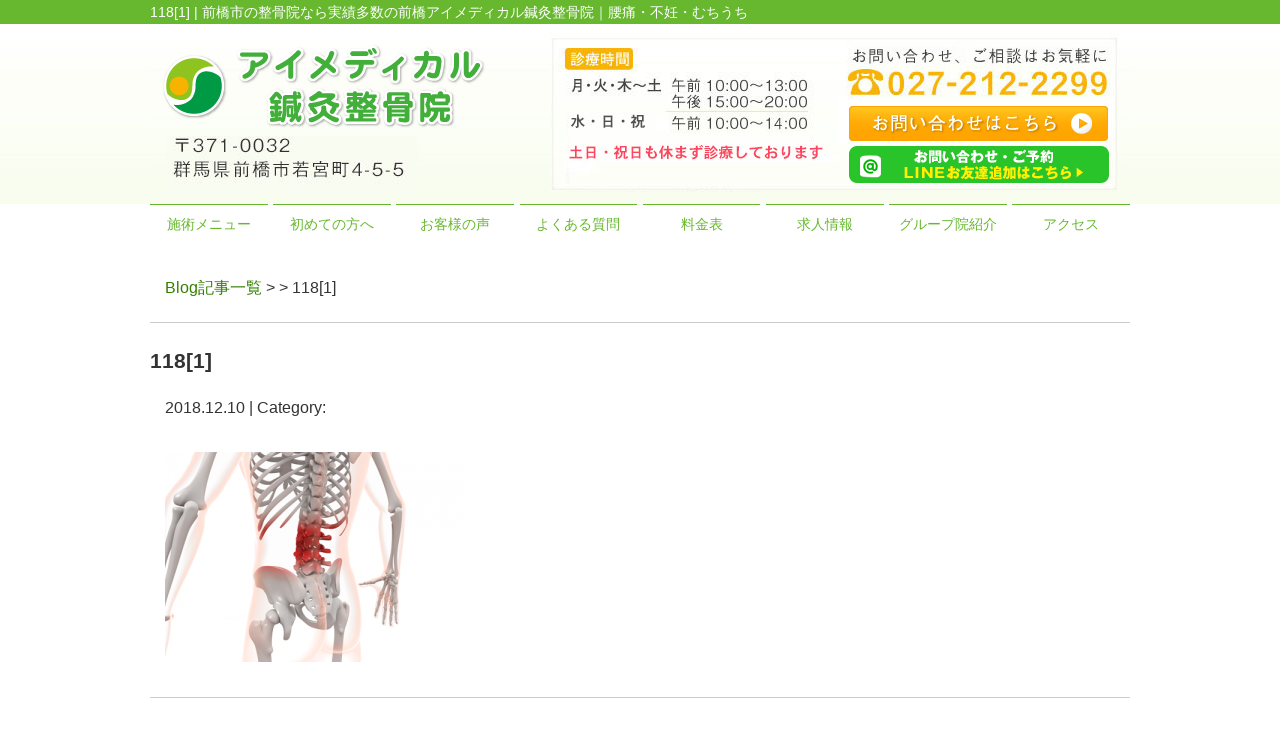

--- FILE ---
content_type: text/html; charset=UTF-8
request_url: https://i-medical1115.com/youtsuu/attachment/1181
body_size: 7621
content:
<!DOCTYPE html>
<html lang="ja">
<head>

<!-- Google tag (gtag.js) -->
<script async src="https://www.googletagmanager.com/gtag/js?id=G-BM0FJBRV2V"></script>
<script>
  window.dataLayer = window.dataLayer || [];
  function gtag(){dataLayer.push(arguments);}
  gtag('js', new Date());

  gtag('config', 'G-BM0FJBRV2V');
</script>

<meta name=viewport content="width=device-width, initial-scale=1">
<meta charset="UTF-8">



<link rel="stylesheet" type="text/css" href="https://i-medical1115.com/wp-content/themes/new-template/style.css" media="all">
<link rel="stylesheet" type="text/css" href="/res/styles/common.css" media="all">
<link rel="stylesheet" type="text/css" href="/res/styles/responsive.css" media="all">
<link href="//netdna.bootstrapcdn.com/font-awesome/4.0.3/css/font-awesome.min.css" rel="stylesheet">

<script type="text/javascript" src="/res/scripts/jquery-1.10.2.min.js"></script>
<script type="text/javascript" src="/res/scripts/local.js"></script>


		<!-- All in One SEO 4.1.5.3 -->
		<title>118[1] | 前橋アイメディカル鍼灸整骨院</title>
		<meta name="robots" content="max-image-preview:large" />
		<meta property="og:locale" content="ja_JP" />
		<meta property="og:site_name" content="前橋アイメディカル鍼灸整骨院 | 前橋市の整骨院なら実績多数の前橋アイメディカル鍼灸整骨院｜腰痛・不妊・むちうち" />
		<meta property="og:type" content="article" />
		<meta property="og:title" content="118[1] | 前橋アイメディカル鍼灸整骨院" />
		<meta property="article:published_time" content="2018-12-10T08:15:19+00:00" />
		<meta property="article:modified_time" content="2018-12-10T08:15:19+00:00" />
		<meta name="twitter:card" content="summary" />
		<meta name="twitter:domain" content="i-medical1115.com" />
		<meta name="twitter:title" content="118[1] | 前橋アイメディカル鍼灸整骨院" />
		<script type="application/ld+json" class="aioseo-schema">
			{"@context":"https:\/\/schema.org","@graph":[{"@type":"WebSite","@id":"https:\/\/i-medical1115.com\/#website","url":"https:\/\/i-medical1115.com\/","name":"\u524d\u6a4b\u30a2\u30a4\u30e1\u30c7\u30a3\u30ab\u30eb\u937c\u7078\u6574\u9aa8\u9662","description":"\u524d\u6a4b\u5e02\u306e\u6574\u9aa8\u9662\u306a\u3089\u5b9f\u7e3e\u591a\u6570\u306e\u524d\u6a4b\u30a2\u30a4\u30e1\u30c7\u30a3\u30ab\u30eb\u937c\u7078\u6574\u9aa8\u9662\uff5c\u8170\u75db\u30fb\u4e0d\u598a\u30fb\u3080\u3061\u3046\u3061","inLanguage":"ja","publisher":{"@id":"https:\/\/i-medical1115.com\/#organization"}},{"@type":"Organization","@id":"https:\/\/i-medical1115.com\/#organization","name":"\u524d\u6a4b\u30a2\u30a4\u30e1\u30c7\u30a3\u30ab\u30eb\u937c\u7078\u6574\u9aa8\u9662","url":"https:\/\/i-medical1115.com\/"},{"@type":"BreadcrumbList","@id":"https:\/\/i-medical1115.com\/youtsuu\/attachment\/1181#breadcrumblist","itemListElement":[{"@type":"ListItem","@id":"https:\/\/i-medical1115.com\/#listItem","position":1,"item":{"@type":"WebPage","@id":"https:\/\/i-medical1115.com\/","name":"\u30db\u30fc\u30e0","description":"\u4ea4\u901a\u4e8b\u6545\u306b\u3088\u308b\u3080\u3061\u3046\u3061\u75c7\u306e\u304a\u60a9\u307f\u3001\u8170\u75db\u3084\u4e0d\u598a\u306e\u3053\u3068\u306a\u3089\u524d\u6a4b\u5e02\u3067\u53e3\u30b3\u30df\u591a\u6570\u306e\u30a2\u30a4\u30e1\u30c7\u30a3\u30ab\u30eb\u937c\u7078\u6574\u9aa8\u9662\u306b\u304a\u4efb\u305b\u304f\u3060\u3055\u3044\u30023\u3064\u306e\u56fd\u5bb6\u8cc7\u683c\u3092\u6301\u3063\u305f\u5c02\u9580\u5bb6\u304c\u304a\u56f0\u308a\u306e\u75c7\u72b6\u3092\u5fb9\u5e95\u30b5\u30dd\u30fc\u30c8\u3044\u305f\u3057\u307e\u3059\u3002\u5973\u6027\u30b9\u30bf\u30c3\u30d5\u5728\u7c4d\u3001\u4e88\u7d04\u512a\u5148\u5236\u3001\u99d0\u8eca\u5834\u5b8c\u5099\u3001\u65e5\u66dc\u3082\u55b6\u696d\u3001027-212-2299","url":"https:\/\/i-medical1115.com\/"},"nextItem":"https:\/\/i-medical1115.com\/youtsuu\/attachment\/1181#listItem"},{"@type":"ListItem","@id":"https:\/\/i-medical1115.com\/youtsuu\/attachment\/1181#listItem","position":2,"item":{"@type":"WebPage","@id":"https:\/\/i-medical1115.com\/youtsuu\/attachment\/1181","name":"118[1]","url":"https:\/\/i-medical1115.com\/youtsuu\/attachment\/1181"},"previousItem":"https:\/\/i-medical1115.com\/#listItem"}]},{"@type":"Person","@id":"https:\/\/i-medical1115.com\/blog\/author\/i-medical#author","url":"https:\/\/i-medical1115.com\/blog\/author\/i-medical","name":"i-medical","image":{"@type":"ImageObject","@id":"https:\/\/i-medical1115.com\/youtsuu\/attachment\/1181#authorImage","url":"https:\/\/secure.gravatar.com\/avatar\/46ff51ae0b234fe376168d6bd86ec602?s=96&d=mm&r=g","width":96,"height":96,"caption":"i-medical"}},{"@type":"ItemPage","@id":"https:\/\/i-medical1115.com\/youtsuu\/attachment\/1181#itempage","url":"https:\/\/i-medical1115.com\/youtsuu\/attachment\/1181","name":"118[1] | \u524d\u6a4b\u30a2\u30a4\u30e1\u30c7\u30a3\u30ab\u30eb\u937c\u7078\u6574\u9aa8\u9662","inLanguage":"ja","isPartOf":{"@id":"https:\/\/i-medical1115.com\/#website"},"breadcrumb":{"@id":"https:\/\/i-medical1115.com\/youtsuu\/attachment\/1181#breadcrumblist"},"author":"https:\/\/i-medical1115.com\/blog\/author\/i-medical#author","creator":"https:\/\/i-medical1115.com\/blog\/author\/i-medical#author","datePublished":"2018-12-10T08:15:19+09:00","dateModified":"2018-12-10T08:15:19+09:00"}]}
		</script>
		<!-- All in One SEO -->

<script type="text/javascript">
window._wpemojiSettings = {"baseUrl":"https:\/\/s.w.org\/images\/core\/emoji\/14.0.0\/72x72\/","ext":".png","svgUrl":"https:\/\/s.w.org\/images\/core\/emoji\/14.0.0\/svg\/","svgExt":".svg","source":{"concatemoji":"https:\/\/i-medical1115.com\/wp-includes\/js\/wp-emoji-release.min.js?ver=6.2.8"}};
/*! This file is auto-generated */
!function(e,a,t){var n,r,o,i=a.createElement("canvas"),p=i.getContext&&i.getContext("2d");function s(e,t){p.clearRect(0,0,i.width,i.height),p.fillText(e,0,0);e=i.toDataURL();return p.clearRect(0,0,i.width,i.height),p.fillText(t,0,0),e===i.toDataURL()}function c(e){var t=a.createElement("script");t.src=e,t.defer=t.type="text/javascript",a.getElementsByTagName("head")[0].appendChild(t)}for(o=Array("flag","emoji"),t.supports={everything:!0,everythingExceptFlag:!0},r=0;r<o.length;r++)t.supports[o[r]]=function(e){if(p&&p.fillText)switch(p.textBaseline="top",p.font="600 32px Arial",e){case"flag":return s("\ud83c\udff3\ufe0f\u200d\u26a7\ufe0f","\ud83c\udff3\ufe0f\u200b\u26a7\ufe0f")?!1:!s("\ud83c\uddfa\ud83c\uddf3","\ud83c\uddfa\u200b\ud83c\uddf3")&&!s("\ud83c\udff4\udb40\udc67\udb40\udc62\udb40\udc65\udb40\udc6e\udb40\udc67\udb40\udc7f","\ud83c\udff4\u200b\udb40\udc67\u200b\udb40\udc62\u200b\udb40\udc65\u200b\udb40\udc6e\u200b\udb40\udc67\u200b\udb40\udc7f");case"emoji":return!s("\ud83e\udef1\ud83c\udffb\u200d\ud83e\udef2\ud83c\udfff","\ud83e\udef1\ud83c\udffb\u200b\ud83e\udef2\ud83c\udfff")}return!1}(o[r]),t.supports.everything=t.supports.everything&&t.supports[o[r]],"flag"!==o[r]&&(t.supports.everythingExceptFlag=t.supports.everythingExceptFlag&&t.supports[o[r]]);t.supports.everythingExceptFlag=t.supports.everythingExceptFlag&&!t.supports.flag,t.DOMReady=!1,t.readyCallback=function(){t.DOMReady=!0},t.supports.everything||(n=function(){t.readyCallback()},a.addEventListener?(a.addEventListener("DOMContentLoaded",n,!1),e.addEventListener("load",n,!1)):(e.attachEvent("onload",n),a.attachEvent("onreadystatechange",function(){"complete"===a.readyState&&t.readyCallback()})),(e=t.source||{}).concatemoji?c(e.concatemoji):e.wpemoji&&e.twemoji&&(c(e.twemoji),c(e.wpemoji)))}(window,document,window._wpemojiSettings);
</script>
<style type="text/css">
img.wp-smiley,
img.emoji {
	display: inline !important;
	border: none !important;
	box-shadow: none !important;
	height: 1em !important;
	width: 1em !important;
	margin: 0 0.07em !important;
	vertical-align: -0.1em !important;
	background: none !important;
	padding: 0 !important;
}
</style>
	<link rel='stylesheet' id='wp-block-library-css' href='https://i-medical1115.com/wp-includes/css/dist/block-library/style.min.css?ver=6.2.8' type='text/css' media='all' />
<link rel='stylesheet' id='classic-theme-styles-css' href='https://i-medical1115.com/wp-includes/css/classic-themes.min.css?ver=6.2.8' type='text/css' media='all' />
<style id='global-styles-inline-css' type='text/css'>
body{--wp--preset--color--black: #000000;--wp--preset--color--cyan-bluish-gray: #abb8c3;--wp--preset--color--white: #ffffff;--wp--preset--color--pale-pink: #f78da7;--wp--preset--color--vivid-red: #cf2e2e;--wp--preset--color--luminous-vivid-orange: #ff6900;--wp--preset--color--luminous-vivid-amber: #fcb900;--wp--preset--color--light-green-cyan: #7bdcb5;--wp--preset--color--vivid-green-cyan: #00d084;--wp--preset--color--pale-cyan-blue: #8ed1fc;--wp--preset--color--vivid-cyan-blue: #0693e3;--wp--preset--color--vivid-purple: #9b51e0;--wp--preset--gradient--vivid-cyan-blue-to-vivid-purple: linear-gradient(135deg,rgba(6,147,227,1) 0%,rgb(155,81,224) 100%);--wp--preset--gradient--light-green-cyan-to-vivid-green-cyan: linear-gradient(135deg,rgb(122,220,180) 0%,rgb(0,208,130) 100%);--wp--preset--gradient--luminous-vivid-amber-to-luminous-vivid-orange: linear-gradient(135deg,rgba(252,185,0,1) 0%,rgba(255,105,0,1) 100%);--wp--preset--gradient--luminous-vivid-orange-to-vivid-red: linear-gradient(135deg,rgba(255,105,0,1) 0%,rgb(207,46,46) 100%);--wp--preset--gradient--very-light-gray-to-cyan-bluish-gray: linear-gradient(135deg,rgb(238,238,238) 0%,rgb(169,184,195) 100%);--wp--preset--gradient--cool-to-warm-spectrum: linear-gradient(135deg,rgb(74,234,220) 0%,rgb(151,120,209) 20%,rgb(207,42,186) 40%,rgb(238,44,130) 60%,rgb(251,105,98) 80%,rgb(254,248,76) 100%);--wp--preset--gradient--blush-light-purple: linear-gradient(135deg,rgb(255,206,236) 0%,rgb(152,150,240) 100%);--wp--preset--gradient--blush-bordeaux: linear-gradient(135deg,rgb(254,205,165) 0%,rgb(254,45,45) 50%,rgb(107,0,62) 100%);--wp--preset--gradient--luminous-dusk: linear-gradient(135deg,rgb(255,203,112) 0%,rgb(199,81,192) 50%,rgb(65,88,208) 100%);--wp--preset--gradient--pale-ocean: linear-gradient(135deg,rgb(255,245,203) 0%,rgb(182,227,212) 50%,rgb(51,167,181) 100%);--wp--preset--gradient--electric-grass: linear-gradient(135deg,rgb(202,248,128) 0%,rgb(113,206,126) 100%);--wp--preset--gradient--midnight: linear-gradient(135deg,rgb(2,3,129) 0%,rgb(40,116,252) 100%);--wp--preset--duotone--dark-grayscale: url('#wp-duotone-dark-grayscale');--wp--preset--duotone--grayscale: url('#wp-duotone-grayscale');--wp--preset--duotone--purple-yellow: url('#wp-duotone-purple-yellow');--wp--preset--duotone--blue-red: url('#wp-duotone-blue-red');--wp--preset--duotone--midnight: url('#wp-duotone-midnight');--wp--preset--duotone--magenta-yellow: url('#wp-duotone-magenta-yellow');--wp--preset--duotone--purple-green: url('#wp-duotone-purple-green');--wp--preset--duotone--blue-orange: url('#wp-duotone-blue-orange');--wp--preset--font-size--small: 13px;--wp--preset--font-size--medium: 20px;--wp--preset--font-size--large: 36px;--wp--preset--font-size--x-large: 42px;--wp--preset--spacing--20: 0.44rem;--wp--preset--spacing--30: 0.67rem;--wp--preset--spacing--40: 1rem;--wp--preset--spacing--50: 1.5rem;--wp--preset--spacing--60: 2.25rem;--wp--preset--spacing--70: 3.38rem;--wp--preset--spacing--80: 5.06rem;--wp--preset--shadow--natural: 6px 6px 9px rgba(0, 0, 0, 0.2);--wp--preset--shadow--deep: 12px 12px 50px rgba(0, 0, 0, 0.4);--wp--preset--shadow--sharp: 6px 6px 0px rgba(0, 0, 0, 0.2);--wp--preset--shadow--outlined: 6px 6px 0px -3px rgba(255, 255, 255, 1), 6px 6px rgba(0, 0, 0, 1);--wp--preset--shadow--crisp: 6px 6px 0px rgba(0, 0, 0, 1);}:where(.is-layout-flex){gap: 0.5em;}body .is-layout-flow > .alignleft{float: left;margin-inline-start: 0;margin-inline-end: 2em;}body .is-layout-flow > .alignright{float: right;margin-inline-start: 2em;margin-inline-end: 0;}body .is-layout-flow > .aligncenter{margin-left: auto !important;margin-right: auto !important;}body .is-layout-constrained > .alignleft{float: left;margin-inline-start: 0;margin-inline-end: 2em;}body .is-layout-constrained > .alignright{float: right;margin-inline-start: 2em;margin-inline-end: 0;}body .is-layout-constrained > .aligncenter{margin-left: auto !important;margin-right: auto !important;}body .is-layout-constrained > :where(:not(.alignleft):not(.alignright):not(.alignfull)){max-width: var(--wp--style--global--content-size);margin-left: auto !important;margin-right: auto !important;}body .is-layout-constrained > .alignwide{max-width: var(--wp--style--global--wide-size);}body .is-layout-flex{display: flex;}body .is-layout-flex{flex-wrap: wrap;align-items: center;}body .is-layout-flex > *{margin: 0;}:where(.wp-block-columns.is-layout-flex){gap: 2em;}.has-black-color{color: var(--wp--preset--color--black) !important;}.has-cyan-bluish-gray-color{color: var(--wp--preset--color--cyan-bluish-gray) !important;}.has-white-color{color: var(--wp--preset--color--white) !important;}.has-pale-pink-color{color: var(--wp--preset--color--pale-pink) !important;}.has-vivid-red-color{color: var(--wp--preset--color--vivid-red) !important;}.has-luminous-vivid-orange-color{color: var(--wp--preset--color--luminous-vivid-orange) !important;}.has-luminous-vivid-amber-color{color: var(--wp--preset--color--luminous-vivid-amber) !important;}.has-light-green-cyan-color{color: var(--wp--preset--color--light-green-cyan) !important;}.has-vivid-green-cyan-color{color: var(--wp--preset--color--vivid-green-cyan) !important;}.has-pale-cyan-blue-color{color: var(--wp--preset--color--pale-cyan-blue) !important;}.has-vivid-cyan-blue-color{color: var(--wp--preset--color--vivid-cyan-blue) !important;}.has-vivid-purple-color{color: var(--wp--preset--color--vivid-purple) !important;}.has-black-background-color{background-color: var(--wp--preset--color--black) !important;}.has-cyan-bluish-gray-background-color{background-color: var(--wp--preset--color--cyan-bluish-gray) !important;}.has-white-background-color{background-color: var(--wp--preset--color--white) !important;}.has-pale-pink-background-color{background-color: var(--wp--preset--color--pale-pink) !important;}.has-vivid-red-background-color{background-color: var(--wp--preset--color--vivid-red) !important;}.has-luminous-vivid-orange-background-color{background-color: var(--wp--preset--color--luminous-vivid-orange) !important;}.has-luminous-vivid-amber-background-color{background-color: var(--wp--preset--color--luminous-vivid-amber) !important;}.has-light-green-cyan-background-color{background-color: var(--wp--preset--color--light-green-cyan) !important;}.has-vivid-green-cyan-background-color{background-color: var(--wp--preset--color--vivid-green-cyan) !important;}.has-pale-cyan-blue-background-color{background-color: var(--wp--preset--color--pale-cyan-blue) !important;}.has-vivid-cyan-blue-background-color{background-color: var(--wp--preset--color--vivid-cyan-blue) !important;}.has-vivid-purple-background-color{background-color: var(--wp--preset--color--vivid-purple) !important;}.has-black-border-color{border-color: var(--wp--preset--color--black) !important;}.has-cyan-bluish-gray-border-color{border-color: var(--wp--preset--color--cyan-bluish-gray) !important;}.has-white-border-color{border-color: var(--wp--preset--color--white) !important;}.has-pale-pink-border-color{border-color: var(--wp--preset--color--pale-pink) !important;}.has-vivid-red-border-color{border-color: var(--wp--preset--color--vivid-red) !important;}.has-luminous-vivid-orange-border-color{border-color: var(--wp--preset--color--luminous-vivid-orange) !important;}.has-luminous-vivid-amber-border-color{border-color: var(--wp--preset--color--luminous-vivid-amber) !important;}.has-light-green-cyan-border-color{border-color: var(--wp--preset--color--light-green-cyan) !important;}.has-vivid-green-cyan-border-color{border-color: var(--wp--preset--color--vivid-green-cyan) !important;}.has-pale-cyan-blue-border-color{border-color: var(--wp--preset--color--pale-cyan-blue) !important;}.has-vivid-cyan-blue-border-color{border-color: var(--wp--preset--color--vivid-cyan-blue) !important;}.has-vivid-purple-border-color{border-color: var(--wp--preset--color--vivid-purple) !important;}.has-vivid-cyan-blue-to-vivid-purple-gradient-background{background: var(--wp--preset--gradient--vivid-cyan-blue-to-vivid-purple) !important;}.has-light-green-cyan-to-vivid-green-cyan-gradient-background{background: var(--wp--preset--gradient--light-green-cyan-to-vivid-green-cyan) !important;}.has-luminous-vivid-amber-to-luminous-vivid-orange-gradient-background{background: var(--wp--preset--gradient--luminous-vivid-amber-to-luminous-vivid-orange) !important;}.has-luminous-vivid-orange-to-vivid-red-gradient-background{background: var(--wp--preset--gradient--luminous-vivid-orange-to-vivid-red) !important;}.has-very-light-gray-to-cyan-bluish-gray-gradient-background{background: var(--wp--preset--gradient--very-light-gray-to-cyan-bluish-gray) !important;}.has-cool-to-warm-spectrum-gradient-background{background: var(--wp--preset--gradient--cool-to-warm-spectrum) !important;}.has-blush-light-purple-gradient-background{background: var(--wp--preset--gradient--blush-light-purple) !important;}.has-blush-bordeaux-gradient-background{background: var(--wp--preset--gradient--blush-bordeaux) !important;}.has-luminous-dusk-gradient-background{background: var(--wp--preset--gradient--luminous-dusk) !important;}.has-pale-ocean-gradient-background{background: var(--wp--preset--gradient--pale-ocean) !important;}.has-electric-grass-gradient-background{background: var(--wp--preset--gradient--electric-grass) !important;}.has-midnight-gradient-background{background: var(--wp--preset--gradient--midnight) !important;}.has-small-font-size{font-size: var(--wp--preset--font-size--small) !important;}.has-medium-font-size{font-size: var(--wp--preset--font-size--medium) !important;}.has-large-font-size{font-size: var(--wp--preset--font-size--large) !important;}.has-x-large-font-size{font-size: var(--wp--preset--font-size--x-large) !important;}
.wp-block-navigation a:where(:not(.wp-element-button)){color: inherit;}
:where(.wp-block-columns.is-layout-flex){gap: 2em;}
.wp-block-pullquote{font-size: 1.5em;line-height: 1.6;}
</style>
<link rel='stylesheet' id='wp-pagenavi-css' href='https://i-medical1115.com/wp-content/plugins/wp-pagenavi/pagenavi-css.css?ver=2.70' type='text/css' media='all' />
<link rel="https://api.w.org/" href="https://i-medical1115.com/wp-json/" /><link rel="alternate" type="application/json" href="https://i-medical1115.com/wp-json/wp/v2/media/4106" /><link rel="EditURI" type="application/rsd+xml" title="RSD" href="https://i-medical1115.com/xmlrpc.php?rsd" />
<link rel="wlwmanifest" type="application/wlwmanifest+xml" href="https://i-medical1115.com/wp-includes/wlwmanifest.xml" />
<meta name="generator" content="WordPress 6.2.8" />
<link rel='shortlink' href='https://i-medical1115.com/?p=4106' />
<link rel="alternate" type="application/json+oembed" href="https://i-medical1115.com/wp-json/oembed/1.0/embed?url=https%3A%2F%2Fi-medical1115.com%2Fyoutsuu%2Fattachment%2F1181" />
<link rel="alternate" type="text/xml+oembed" href="https://i-medical1115.com/wp-json/oembed/1.0/embed?url=https%3A%2F%2Fi-medical1115.com%2Fyoutsuu%2Fattachment%2F1181&#038;format=xml" />

<script type="text/javascript">

  var _gaq = _gaq || [];
  _gaq.push(['_setAccount', 'UA-33430196-36']);
  _gaq.push(['_trackPageview']);

  (function() {
    var ga = document.createElement('script'); ga.type = 'text/javascript'; ga.async = true;
    ga.src = ('https:' == document.location.protocol ? 'https://ssl' : 'http://www') + '.google-analytics.com/ga.js';
    var s = document.getElementsByTagName('script')[0]; s.parentNode.insertBefore(ga, s);
  })();

</script>

</head>
<body>

<a name="top" id="top"></a>

<div id="menu_block">
	<div class="menu_box"><a href="/"><img src="/res/images/common/spmenu_01.png" alt="MENU" /></a></div>
	<div class="menu_box"><a href="/funin"><img src="/res/images/common/spmenu_02.png" alt="MENU" /></a></div>
	<div class="menu_box"><a href="/biyou"><img src="/res/images/common/spmenu_03.png" alt="MENU" /></a></div>
	<div class="menu_box"><a href="/trafficaccident"><img src="/res/images/common/spmenu_04.png" alt="MENU" /></a></div>
	<div class="menu_box"><a href="/price"><img src="/res/images/common/spmenu_05.png" alt="MENU" /></a></div>
	<div class="menu_box"><a class="menu-open"><img src="/res/images/common/spmenu_06.png" alt="MENU" /></a></div>
</div>

<div id="call_block">
	<a class="icon_tel" href="tel:027-212-2299" onclick="gtag('event', 'tel', {'event_category': 'click'});"><img src="/res/images/common/sp_tel.png" alt="TEL" /></a>
	<a class="icon_line" href="https://line.me/R/ti/p/%40595yrare" target="_blank" onclick="gtag('event', 'line', {'event_category': 'click'});" target="_blank"><img src="/res/images/common/sp_line.png" alt="LINE" /></a>
</div>

<div id="header_description">
	<h1>118[1] | 前橋市の整骨院なら実績多数の前橋アイメディカル鍼灸整骨院｜腰痛・不妊・むちうち</h1>
</div>

<header>
	
	<div id="site_title_bg">
		<div id="site_title">
			<div class="logo"><a href="https://i-medical1115.com"><img src="/res/images/common/header_logo.png" alt="前橋アイメディカル鍼灸整骨院" /></a></div>
			<div class="btn"><a href="https://i-medical1115.com/contact"><img src="/res/images/common/header_btn.png" alt="お問い合わせはこちら" /></a></br><a href="https://line.me/R/ti/p/%40595yrare"><img src="/res/images/common/header_btn_line.png" alt="LINE" /></a></div>
			<div class="bg"><img src="/res/images/common/header_bg.jpg" /></div>
		</div>
	</div>
	
	<nav id="global_navi">
		<ul class="parent">
			<li class="show_sp"><a href="https://i-medical1115.com/price">料金表</a></li>
			<li><a class="submenu">施術メニュー</a>
				<ul class="child">
					<li><a href="https://i-medical1115.com/kotsuban">骨盤矯正</a></li>
					<li><a href="https://i-medical1115.com/matanity">マタニティ治療</a></li>
					<li><a href="https://i-medical1115.com/shibire">痺れ（神経痛）</a></li>
					<li><a href="https://i-medical1115.com/nekozekyousei">姿勢矯正・猫背矯正</a></li>
					<li><a href="https://i-medical1115.com/funin">不妊鍼灸施術</a></li>
					<li><a href="https://i-medical1115.com/trafficaccident">交通事故・むちうち施術</a></li>
					<li><a href="https://i-medical1115.com/youtsuu">腰痛</a></li>
					<li><a href="https://i-medical1115.com/katakori">肩こり</a></li>
					<li><a href="https://i-medical1115.com/shinq">鍼灸治療</a></li>
					<li><a href="https://i-medical1115.com/hiza">膝の痛み</a></li>
					<li><a href="https://i-medical1115.com/kata4050">四十肩・五十肩</a></li>
					<li><a href="https://i-medical1115.com/sports">スポーツ障害</a></li>
					<li><a href="https://i-medical1115.com/biyou">美容鍼</a></li>
					<li><a href="https://i-medical1115.com/sakago">逆子治療</a></li>
					<li><a href="https://i-medical1115.com/massage">マッサージ</a></li>
					<li><a href="https://i-medical1115.com/other">その他の症状一覧</a></li>
				</ul>
			</li>
			<li><a href="https://i-medical1115.com/director">初めての方へ</a></li>
			<li><a href="https://i-medical1115.com/happiness">お客様の声</a></li>
			<li><a href="https://i-medical1115.com/qa">よくある質問</a></li>
			<li class="show_pc"><a href="https://i-medical1115.com/price">料金表</a></li>
			<li><a href="https://i-medical1115.com/recruit">求人情報</a></li>
			<li><a href="https://i-medical1115.com/group">グループ院紹介</a></li>
			<li><a href="#access" class="menu-open">アクセス</a></li>
		</ul>
		<a class="menu-trigger menu-open"><span></span><span></span></a>
	</nav>
	
</header>
<article id="blog">
    
        <rdf:RDF xmlns:rdf="http://www.w3.org/1999/02/22-rdf-syntax-ns#"
			xmlns:dc="http://purl.org/dc/elements/1.1/"
			xmlns:trackback="http://madskills.com/public/xml/rss/module/trackback/">
		<rdf:Description rdf:about="https://i-medical1115.com/youtsuu/attachment/1181"
    dc:identifier="https://i-medical1115.com/youtsuu/attachment/1181"
    dc:title="118[1]"
    trackback:ping="https://i-medical1115.com/youtsuu/attachment/1181/trackback" />
</rdf:RDF>        
        <div id="topic_path"><p><a href="https://i-medical1115.com/blog">Blog記事一覧</a> >  > 118[1]</p></div>
        
                        
        <section class="entry single_entry">
            
            <div class="entry_header">
                <h2 class="title">118[1]</h2>
                <p class="meta">2018.12.10 | Category: </p>
            </div>
            
            <div class="entry_body">
                <p class="attachment"><a href='https://i-medical1115.com/wp-content/uploads/2018/12/1181.png'><img width="300" height="210" src="https://i-medical1115.com/wp-content/uploads/2018/12/1181-300x210.png" class="attachment-medium size-medium" alt="" decoding="async" loading="lazy" srcset="https://i-medical1115.com/wp-content/uploads/2018/12/1181-300x210.png 300w, https://i-medical1115.com/wp-content/uploads/2018/12/1181.png 500w" sizes="(max-width: 300px) 100vw, 300px" /></a></p>
            </div><!-- .page_body -->
        
        </section><!-- .entry -->
        
                
        <div id="footer_widget">
                    </div><!-- #page_footer -->
    
</article>

<footer>
	
	<div id="rs-widget-37" class="lp-widget widget">			<div class="textwidget"><a id="access" name="access"></a>
<div class="time"><img src="/res/images/common/time.png" /></div>
<div class="access">
<div class="tel"><i class="fa fa-phone-square" aria-hidden="true"></i> 027-212-2299</div>
<div class="address">〒371-0032群馬県前橋市若宮町4-5-5 <a href="/sougo">Link</a></div>
<div class="address">駐車場: 院前３台・近隣に３台あり</div>
<a class="mail" href="/contact"><i class="fa fa-envelope" aria-hidden="true"></i> お問い合わせ</a>
<a class="mail" href="https://line.me/R/ti/p/%40595yrare" target="_blank"> LINE</a>
</div>
<div class="map"><iframe src="https://www.google.com/maps/embed?pb=!1m18!1m12!1m3!1d10800.70436223545!2d139.0702138758349!3d36.40753508195949!2m3!1f0!2f0!3f0!3m2!1i1024!2i768!4f13.1!3m3!1m2!1s0x601ef30cf3dea349%3A0xaa483b220e993bf3!2z44CSMzcxLTAwMzIg576k6aas55yM5YmN5qmL5biC6Iul5a6u55S677yU5LiB55uu77yV4oiS77yV!5e0!3m2!1sja!2sjp!4v1556260837230!5m2!1sja!2sjp" width="600" height="450" frameborder="0" style="border:0" allowfullscreen></iframe></div>

</div>
		</div>	
	<div id="lisence">
		<small>Copyright(c) 2018 前橋アイメディカル鍼灸整骨院 All Rights Reserved.</small>　
	</div>
	
</footer>

</body>
</html>


--- FILE ---
content_type: text/css
request_url: https://i-medical1115.com/res/styles/responsive.css
body_size: 1281
content:
@charset "utf-8";

@media screen and (min-width: 769px) {


#icon_tel {
	display: none;
}

#menu_block {
	display: none;
}

#call_block {
	display: none;
}


.show_sp {
	display: none;
}

}

@media screen and (max-width: 768px) {

.menu-trigger,
.menu-trigger span {
	display: inline-block;
	transition: all .4s;
	box-sizing: border-box;
}

.menu-trigger {
	position: fixed;
	top: 15px;
	right: 10px;
	width: 38px;
	height: 33px;
	z-index: 9999;
}

.menu-trigger span {
	position: absolute;
	left: 0;
	width: 100%;
	height: 4px;
	background-color: #67b82e;
	border-radius: 4px;
	-webkit-transform: rotate(360deg);
	transform: rotate(360deg);
}

.menu-trigger span:nth-of-type(1) {
	top: 0;
	-webkit-transform: translateY(15px) rotate(-45deg);
	transform: translateY(15px) rotate(-45deg);
}

.menu-trigger span:nth-of-type(2) {
	top: 15px;
	-webkit-transform: translateY(0) rotate(45deg);
	transform: translateY(0) rotate(45deg);
}

#menu_block {
	display: flex;
	position: fixed;
	top: 0;
	z-index: 9998;
}

#call_block {
	display: flex;
	justify-content: space-between;
	width: 100%;
	position: fixed;
	bottom: 0px;
	left: 0px;
	z-index: 3;
}

#call_block a {
	display: block;
	width: 50%;
	text-align: center;
}

/* ==========================================
 
 
【レスポンシブ】
 
 
========================================== */

img {
	max-width: 100%;
	height: auto !important;
}

iframe {
	max-width: 100%;
	max-height: 300px;
}

.show_pc {
	display: none;
}

#header_description {
	display: none;
}

#site_title {
	width: 100%;
	height: auto !important;
	margin: 16% 0 0;
}

#site_title .contact {
	display: none;
}

#site_title .logo {
	width: 80%;
	position: static;
	padding: 15px 0;
	margin: 0 auto;
	text-align: center;
	box-sizing: border-box;
}

#site_title .btn {
	display: none;
}

#site_title .bg {
	display: none;
}

#global_navi {
	display: none;
	width: 100%;
	height: 100%;
	position: fixed;
	top: 0;
	left: 0;
	z-index: 9998;
	background-color: #ffffff;
	overflow: scroll;
	-webkit-overflow-scrolling: touch;
	overflow-scrolling: touch;
	padding: 40px 0;
	margin: 0;
}

#global_navi .parent {
	margin: 0 auto 80px;
	display: block;
}

#global_navi .parent li {
	width: auto;
	border-top: #67b82e 1px solid;
	font-size: 100%;
	text-align: center;
}

#global_navi .parent li:last-child {
	border-bottom: #67b82e 1px solid;
}

#global_navi .parent > li a {
	padding: 20px 0;
}

#global_navi .submenu {
	display: none !important;
}

#global_navi a:hover {
	text-decoration: none;
}

#global_navi .child {
	position: static;
	opacity: 1;
	transform: translateY(0);
	visibility: visible;
	background: none;
}

#global_navi .child li {
	border-top: #67b82e solid 1px;
	border-left: none;
	border-right: none;
}

#global_navi .child li:first-child {
	border-top: none;
}

#global_navi .child li:last-child {
	border-bottom: none;
}

#main_visual {
	width: 100%;
	height: auto;
	margin: 0 0 20px;
}

article {
	padding: 0 2%;
	word-break: break-all;
}

footer {
	margin: 40px 0 80px;
}

footer #access {
	background-size: cover;
}

footer .address {
	font-size: 80%;
}

footer .mail {
	width: 70%;
}

#index h3, footer h3 {
	font-size: 120% !important;
	margin: 0 0 20px;
}

#page h2 {
	font-size: 120% !important;
	margin: 0 0 40px;
}

#page h3 {
	font-size: 110% !important;
}

#page h4 {
	font-size: 110% !important;
}

.top .item {
	width: 100%;
	display: block;
}

.top .buttons {
	width: auto;
}

.top .buttons a {
	margin: 0 auto;
}

.top iframe {
	width: 100%;
	height: 200px;
}

.aisatsu {
	display: block;
}

.aisatsu .image {
	width: 80%;
	margin: 0 auto;
}

.aisatsu .txt {
	width: 100%;
}

.riyuu .block {
	width: 48%;
	margin: 0 0 20px;
	text-align: left;
	font-size: 80%;
	padding: 0 1%;
	box-sizing: border-box;
}

.riyuu br {
	display: none;
}

.banner a {
	width: 46%;
	margin: 0 1% 20px;
}

.menulist .item {
	width: 48%;
	margin: 0 0 20px;
}

.wholikethis .item {
	width: 100%;
}

.contact, .contact tbody, .contact thead, .contact tfoot, .contact tr, .contact th, .contact td {
	display: block;
	box-sizing: border-box;
	width: 100% !important;
}

.contact th {
	padding: 15px 15px !important;
}

.contact td {
	padding: 30px 15px !important;
}

.contact input {
	max-width: 100%;
	font-size: 100%;
	padding: 10px;
	box-sizing: border-box;
}

.contact textarea {
	max-width: 100%;
	font-size: 100%;
	padding: 10px;
	box-sizing: border-box;
}

.contact select {
	font-size: 100%;
	padding: 10px;
	box-sizing: border-box;
}

.input-name {
	width: 40%;
}

.fl, fr {
	float: none;
	width: 80%;
	margin: 0 auto 10px;
}

.sub_image img {
	max-width: 100%;
}

}